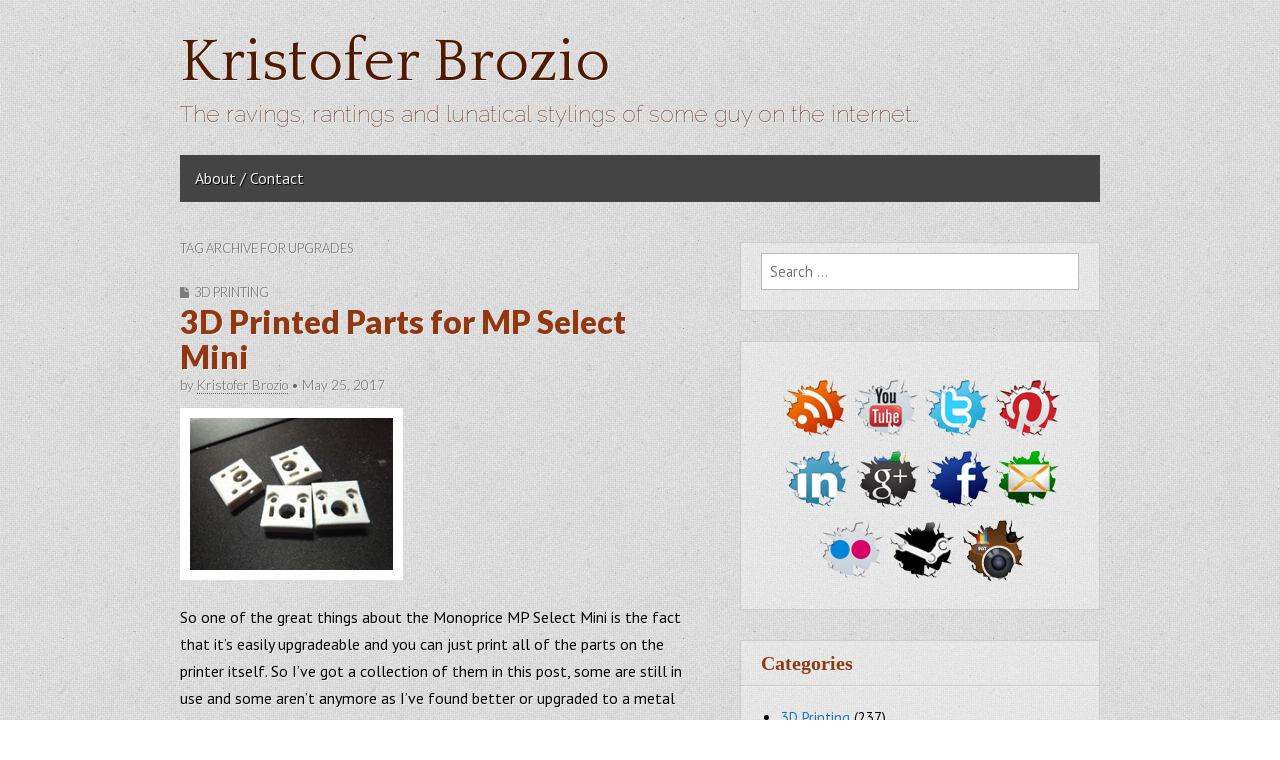

--- FILE ---
content_type: text/html; charset=utf-8
request_url: https://www.google.com/recaptcha/api2/aframe
body_size: 269
content:
<!DOCTYPE HTML><html><head><meta http-equiv="content-type" content="text/html; charset=UTF-8"></head><body><script nonce="3Xx2Ko63GG4wjyW0B2bxdg">/** Anti-fraud and anti-abuse applications only. See google.com/recaptcha */ try{var clients={'sodar':'https://pagead2.googlesyndication.com/pagead/sodar?'};window.addEventListener("message",function(a){try{if(a.source===window.parent){var b=JSON.parse(a.data);var c=clients[b['id']];if(c){var d=document.createElement('img');d.src=c+b['params']+'&rc='+(localStorage.getItem("rc::a")?sessionStorage.getItem("rc::b"):"");window.document.body.appendChild(d);sessionStorage.setItem("rc::e",parseInt(sessionStorage.getItem("rc::e")||0)+1);localStorage.setItem("rc::h",'1769378724057');}}}catch(b){}});window.parent.postMessage("_grecaptcha_ready", "*");}catch(b){}</script></body></html>